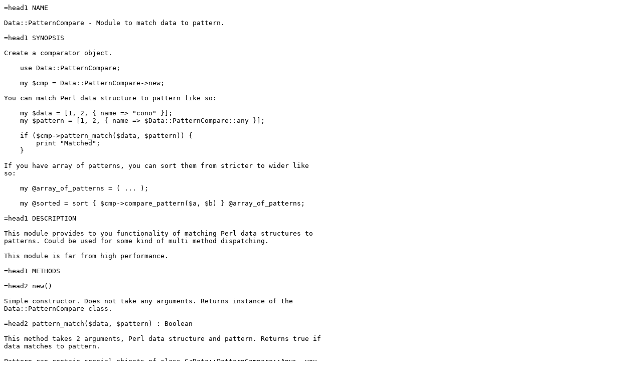

--- FILE ---
content_type: text/plain; charset=utf-8
request_url: http://ftp.agh.edu.pl/CPAN/modules/by-module/Data/Data-PatternCompare-0.03.readme
body_size: 2976
content:
=head1 NAME

Data::PatternCompare - Module to match data to pattern.

=head1 SYNOPSIS

Create a comparator object.

    use Data::PatternCompare;

    my $cmp = Data::PatternCompare->new;

You can match Perl data structure to pattern like so:

    my $data = [1, 2, { name => "cono" }];
    my $pattern = [1, 2, { name => $Data::PatternCompare::any }];

    if ($cmp->pattern_match($data, $pattern)) {
        print "Matched";
    }

If you have array of patterns, you can sort them from stricter to wider like
so:

    my @array_of_patterns = ( ... );

    my @sorted = sort { $cmp->compare_pattern($a, $b) } @array_of_patterns;

=head1 DESCRIPTION

This module provides to you functionality of matching Perl data structures to
patterns. Could be used for some kind of multi method dispatching.

This module is far from high performance.

=head1 METHODS

=head2 new()

Simple constructor. Does not take any arguments. Returns instance of the
Data::PatternCompare class.

=head2 pattern_match($data, $pattern) : Boolean

This method takes 2 arguments, Perl data structure and pattern. Returns true if
data matches to pattern.

Pattern can contain special objects of class C<Data::PatternCompare::Any>, you
can refer to instance of this class simply using C<$Data::PatternCompare::any>
variable.

C<$Data::PatterCompare::any> can be used to match any value.

So call C<pattern_match( DATA, $Data::PatternCompare::any)> will match any
data: Integers, Strings, Objects, ...

=head2 compare_pattern($pattern_a, $pattern_b) : Integer

This method takes 2 pattern as an arguments and return Integer value like any
other comparator does.

    return_value < 0 - means that $pattern_a more strict than $pattern_b
                   0 - pattern are equal to each others
    0 < return_value - $pattern_a wider than $pattern_b

=head3 Simple type

What stricter/wider means?

If we take 2 following patterns:

=over 4

=item 1. 42

=item 2. C<$Data::PatternCompare::any>

=back

The second one is more wide. If we represent patterns as a set of values, that
means that second pattern contain first one. In another words: 42 is a member
of Set C<any>.

=head3 Array

Before matching values inside of the array, length of array is taking into
consideration. Arrays with bigger length are more strict.

This rule applies because we consider: C<pattern_match([42, 1], [42])> as true
value.

=head3 Hash

The same rules as for the Array. The bigger size of the hash treats as
stricter.

e.g.:

    $cmp->compare_pattern({ qw|a b c d| }, { qw|a b| }) # -1

Be careful with the following example:

    $cmp->compare_pattern(
        { a => $Data::PatternCompare::any, b => 42 },
        { a => 42, b => $Data::PatternCompare::any }
    );

Result of the code above is unpredicted. It depends on in what order keys will
be returned by the C<keys()> function.

=head1 AUTHOR

cono E<lt>cono@cpan.orgE<gt>

=head1 COPYRIGHT

Copyright 2014 - cono

=head1 LICENSE

Artistic v2.0

=head1 SEE ALSO

